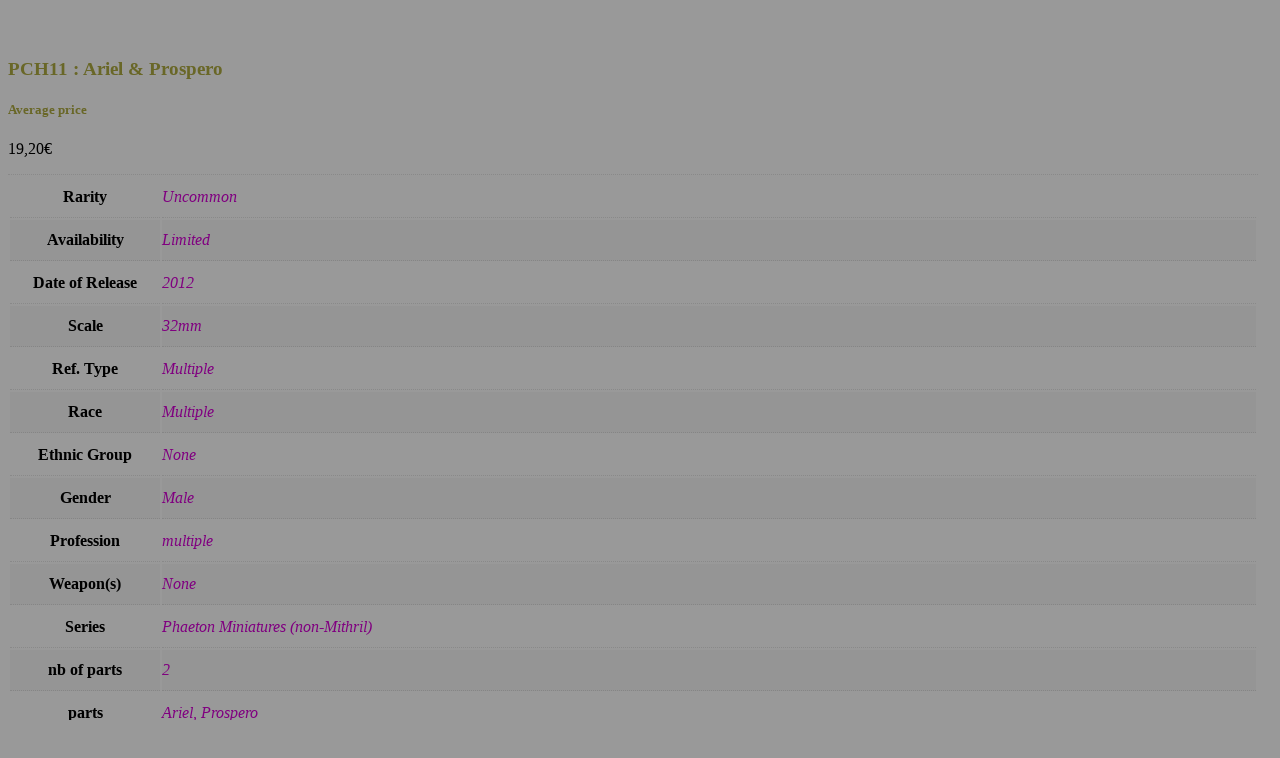

--- FILE ---
content_type: text/css
request_url: https://mithril.faerylands.net/wp-content/plugins/gd-members-directory-for-bbpress/templates/default/css/members.min.css?ver=2.6.14
body_size: 455
content:
#bbpress-forums.bbpress-members-directory{font-size:14px}#bbpress-forums.bbpress-members-directory .bbp-pagination{float:none;clear:both;margin:0 0 15px;display:flex;justify-content:space-between;align-items:center;column-gap:20px;row-gap:10px;flex-direction:row}@media only screen and (max-width:639px){#bbpress-forums.bbpress-members-directory .bbp-pagination{flex-direction:column}}#bbpress-forums.bbpress-members-directory .bbp-pagination .bbp-pagination-count,#bbpress-forums.bbpress-members-directory .bbp-pagination .bbp-pagination-links{float:none}#bbpress-forums form.bbp-members-directory-filter{clear:both;margin:0 0 15px;display:flex;justify-content:space-between;align-items:center;column-gap:20px;row-gap:10px;flex-direction:row}@media only screen and (max-width:639px){#bbpress-forums form.bbp-members-directory-filter{flex-direction:column}}#bbpress-forums form.bbp-members-directory-filter button,#bbpress-forums form.bbp-members-directory-filter input,#bbpress-forums form.bbp-members-directory-filter select{border:1px solid #ccc;border-radius:3px;padding:5px;margin:0;line-height:18px;height:18px;font-size:13px;width:auto;box-sizing:content-box;box-shadow:none;vertical-align:top}#bbpress-forums ul.bbp-members{font-size:12px;overflow:hidden;border:1px solid #eee;margin-bottom:20px;clear:both}#bbpress-forums ul.bbp-members li.bbp-footer,#bbpress-forums ul.bbp-members li.bbp-header{overflow:auto}#bbpress-forums ul.bbp-members ul.members-titles>li{float:left;text-align:left}#bbpress-forums ul.bbp-members li.bbp-body ul.member>li.bbp-member-info,#bbpress-forums ul.bbp-members ul.members-titles>li.bbp-member-info{width:60%}#bbpress-forums ul.bbp-members li.bbp-body ul.member>li.bbp-member-statistics,#bbpress-forums ul.bbp-members ul.members-titles>li.bbp-member-statistics{width:15%}#bbpress-forums ul.bbp-members li.bbp-body ul.member>li.bbp-member-activity,#bbpress-forums ul.bbp-members ul.members-titles>li.bbp-member-activity{width:25%}#bbpress-forums ul.bbp-members li.bbp-body ul.member{border-top:1px solid #eee;overflow:hidden;padding:8px}#bbpress-forums ul.bbp-members li.bbp-body ul.member>li{line-height:18px;float:left;text-align:left}#bbpress-forums ul.bbp-members li.bbp-body ul.member>li.bbp-member-info .bbp-member-avatar,.gdmed-widget.gdmed-widget-directory .gdmed-directory-member .bbp-member-avatar{display:block;margin:0 10px 0 0;float:left}#bbpress-forums ul.bbp-members li.bbp-body ul.member>li.bbp-member-info .bbp-member-avatar img,.gdmed-widget.gdmed-widget-directory .gdmed-directory-member .bbp-member-avatar img{vertical-align:top}#bbpress-forums ul.bbp-members li.bbp-body ul.member>li.bbp-member-info .bbp-member-name{font-weight:700;font-size:1.1em}#bbpress-forums ul.bbp-members li.bbp-body ul.member>li.bbp-member-activity p,#bbpress-forums ul.bbp-members li.bbp-body ul.member>li.bbp-member-info .bbp-member-meta,#bbpress-forums ul.bbp-members li.bbp-body ul.member>li.bbp-member-statistics p,.gdmed-widget.gdmed-widget-directory .gdmed-directory-member p{margin:0;padding:0}.gdmed-widget.gdmed-widget-directory .gdmed-directory-member{font-size:14px;line-height:18px;margin:0 0 10px}.gdmed-widget.gdmed-widget-directory .gdmed-directory-member .bbp-member-meta{margin:5px 0 0;clear:both}.gdmed-widget.gdmed-widget-directory .gdmed-directory-member:last-child{margin-bottom:0}@media only screen and (max-width:720px){#bbpress-forums form.bbp-members-directory-filter .bbp-members-filter,#bbpress-forums form.bbp-members-directory-filter .bbp-members-sort{float:none;text-align:center}#bbpress-forums form.bbp-members-directory-filter .bbp-members-sort{margin-top:10px}}

--- FILE ---
content_type: text/css
request_url: https://mithril.faerylands.net/wp-content/themes/MMP-theme/style.css?ver=0.1
body_size: 75
content:
/* 
 Theme Name:   MMP-theme
 Theme URI:    
 Description:  Gridster child theme for MMP
 Author:       Gildor
 Author URI:   http://mithril.faerylands.net
 Template:     gridster-lite
 Version:      0.1
 License:      GNU General Public License v2 or later
 License URI:  http://www.gnu.org/licenses/gpl-2.0.html

 /* == Add your own styles below this line ==
--------------------------------------------*/
#container {
	width:1250px;
	/* overflow:hidden; */
}

--- FILE ---
content_type: text/css
request_url: https://mithril.faerylands.net/wp-content/themes/MMP-theme/style.css?ver=6.8.3
body_size: 75
content:
/* 
 Theme Name:   MMP-theme
 Theme URI:    
 Description:  Gridster child theme for MMP
 Author:       Gildor
 Author URI:   http://mithril.faerylands.net
 Template:     gridster-lite
 Version:      0.1
 License:      GNU General Public License v2 or later
 License URI:  http://www.gnu.org/licenses/gpl-2.0.html

 /* == Add your own styles below this line ==
--------------------------------------------*/
#container {
	width:1250px;
	/* overflow:hidden; */
}